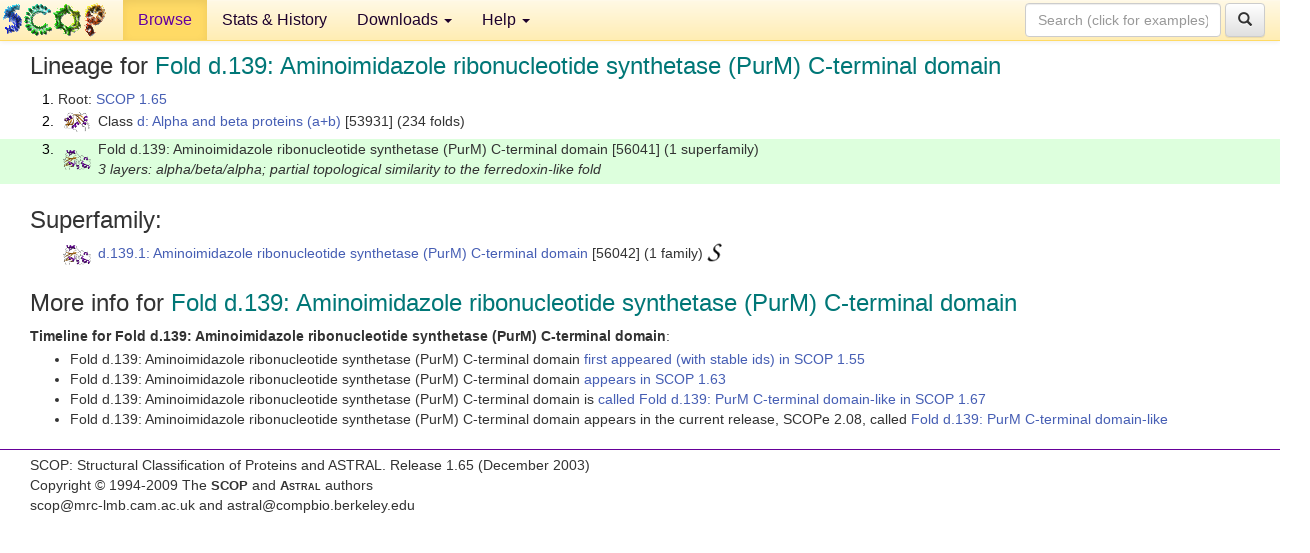

--- FILE ---
content_type: text/html; charset=UTF-8
request_url: http://scop.berkeley.edu/sunid=56041&ver=1.65
body_size: 2836
content:
<!DOCTYPE html>
<html lang="en">
<head>
<meta charset="utf-8">
<meta http-equiv="X-UA-Compatible" content="IE=edge">
<meta name="viewport" content="width=device-width, initial-scale=1">
<!-- The 3 meta tags above must come first in the head, before other meta tags -->
<meta name="description" content="SCOP 1.65: Fold d.139: Aminoimidazole ribonucleotide synthetase (PurM) C-terminal domain" >
<meta name="keywords" content="SCOP, SCOPe, ASTRAL, protein structure, evolution, domain, classification">
<title>SCOP 1.65: Fold d.139: Aminoimidazole ribonucleotide synthetase (PurM) C-terminal domain</title>
<link rel="stylesheet" href="https://ajax.googleapis.com/ajax/libs/jqueryui/1.9.2/themes/smoothness/jquery-ui.css" type="text/css">
<LINK rel="stylesheet" href="http://scop.berkeley.edu/css/lightbox.css" type="text/css">
<!-- custom theme http://getbootstrap.com/customize/?id=c103b402850e953369f8  -->
<link rel="stylesheet" href="http://scop.berkeley.edu/css/bootstrap.min.css" type="text/css">
<link rel="stylesheet" href="http://scop.berkeley.edu/css/bootstrap-theme.min.css" type="text/css">
<LINK rel="stylesheet" href="http://scop.berkeley.edu/css/common.css" type="text/css">
<link rel="apple-touch-icon" sizes="180x180" href="/apple-touch-icon.png">
<link rel="icon" type="image/png" href="/favicon-32x32.png" sizes="32x32">
<link rel="icon" type="image/png" href="/favicon-16x16.png" sizes="16x16">
<link rel="manifest" href="/manifest.json">
<link rel="mask-icon" href="/safari-pinned-tab.svg" color="#5bbad5">
<meta name="theme-color" content="#ffffff">
<script src="http://scop.berkeley.edu/js/JSmol.min.js"></script>
<script src="https://ajax.googleapis.com/ajax/libs/jquery/1.9.1/jquery.min.js"></script>
<script src="https://ajax.googleapis.com/ajax/libs/jqueryui/1.9.2/jquery-ui.min.js"></script>
<script src="http://scop.berkeley.edu/js/lightbox.js"></script>
<script src="http://scop.berkeley.edu/js/jquery.cookie.js"></script>
<!--[if lt IE 9]>
  <script src="https://oss.maxcdn.com/html5shiv/3.7.2/html5shiv.min.js"></script>
  <script src="https://oss.maxcdn.com/respond/1.4.2/respond.min.js"></script>
<![endif]-->
<script src="http://scop.berkeley.edu/js/bootstrap.min.js"></script>
</head>
<body id="tab1">
       <nav class="navbar navbar-default navbar-fixed-top">
      <div class="container-fluid">
        <div class="navbar-header">
	  <button type="button" class="navbar-toggle collapsed" data-toggle="collapse" data-target="#navbar" aria-expanded="false" aria-controls="navbar">
	    <span class="sr-only">Toggle navigation</span>
	    <span class="icon-bar"></span>
	    <span class="icon-bar"></span>
	    <span class="icon-bar"></span>
	  </button>
	  <a class="navbar-brand" href="http://scop.mrc-lmb.cam.ac.uk/scop/">
          <img src="http://scop.berkeley.edu/images/scop_logo_pale_tiny.gif"
               width=106 height=36 alt="SCOP"></a>
	</div> <!-- navbar-header -->
	<div id="navbar" class="collapse navbar-collapse">
	  <ul class="nav navbar-nav">
	    <li class="active">
              <a id="browseref"
                href="http://scop.berkeley.edu/ver=1.65">Browse</a>
            </li>
	    <li>
              <a href="http://scop.berkeley.edu/statistics/ver=1.65">Stats &amp; History</a>
	    </li>
            <li class="dropdown">
	      <a href="http://scop.berkeley.edu/downloads/ver=1.65" class="dropdown-toggle" data-toggle="dropdown" role="button" aria-haspopup="true" aria-expanded="false">Downloads <span class="caret"></span></a>
	      <ul class="dropdown-menu">
	        <li>
		  <a href="http://scop.berkeley.edu/astral/ver=1.65">ASTRAL Sequences &amp; Subsets</a>
	        </li>
	        <li>
	          <a href="http://scop.berkeley.edu/downloads/ver=1.65">Parseable Files &amp; Software</a>
	        </li>
	      </ul>
	    </li>
	    <li class="dropdown">
	      <a href="http://scop.berkeley.edu/help/ver=1.65" class="dropdown-toggle" data-toggle="dropdown" role="button" aria-haspopup="true" aria-expanded="false">Help <span class="caret"></span></a>
	      <ul class="dropdown-menu">
	        <li>
                  <a href="http://scop.berkeley.edu/help/ver=1.65">Online Documentation</a>
	        </li>
	        <li>
                  <a href="http://scop.berkeley.edu/references/ver=1.65">References</a>
	        </li>
	        <li>
                  <a href="http://scop.berkeley.edu/resources/ver=1.65">Related Resources</a>
	        </li>
	        <li>
                  <a href="http://scop.berkeley.edu/search/ver=1.65">Searching</a>
	        </li>
	        <li>
                  <a href="http://scop.berkeley.edu/about/ver=1.65">About</a>
	        </li>
	      </ul>
	    </li>
	  </ul>
          <form class="navbar-form navbar-right" role="search" method=GET action="http://scop.berkeley.edu/search/">
            <div class="form-group">
             <input type=hidden name=ver value="1.65">
             <input id="searchbox" type="text" class="form-control" placeholder="Search (click for examples) &rarr;" name="key">
            </div>
            <button type="submit" class="btn btn-default">
              <span class="glyphicon glyphicon-search" aria-hidden="true"></span>
            </button>
          </form>
        </div> <!-- navbar -->
      </div> <!-- nav container -->
    </nav>

        <div class="container-fluid">
    <div class="row">
    
<script>
$.cookie("lastBrowse", "http://scop.berkeley.edu/sunid=56041&ver=1.65&page=1");
</script>

<script type="text/javascript">
// Code to support preview of domains from the same chain and other chains
$(document).ready(function(){ 
    $('#chain-context > .sunid').hover(function(){ 
    	var mainSunid = 334639;
    	var sunid = $(this).attr('data-sunid');
    	var div1 = $('#chain-context > div[data-sunid='+mainSunid+']').get();		
		var div2 = $('#chain-context > div[data-sunid='+sunid+']').get();
		$(div1).hide();
		$(div2).show();
  }, function(){  
    	var mainSunid = 334639;
    	var sunid = $(this).attr('data-sunid');
    	var div1 = $('#chain-context > div[data-sunid='+mainSunid+']').get();		
		var div2 = $('#chain-context > div[data-sunid='+sunid+']').get();
		$(div1).show();
		$(div2).hide();		
  });
  $('#pdb-context > .sunid').hover(function(){ 
    	var mainSunid = 334639;
    	var sunid = $(this).attr('data-sunid');
    	var div1 = $('#pdb-context > div[data-sunid='+mainSunid+']').get();		
		var div2 = $('#pdb-context > div[data-sunid='+sunid+']').get();
		$(div1).hide();
		$(div2).show();
  }, function(){  
    	var mainSunid = 334639;
    	var sunid = $(this).attr('data-sunid');
    	var div1 = $('#pdb-context > div[data-sunid='+mainSunid+']').get();		
		var div2 = $('#pdb-context > div[data-sunid='+sunid+']').get();
		$(div1).show();
		$(div2).hide();		
  });		
});
</script>

<div class="container-fluid compact">
<div class="col-md-12"><h3>Lineage for <span class="item">Fold d.139: Aminoimidazole ribonucleotide synthetase (PurM) C-terminal domain</span></h3>
<ol class="browse"><li>Root: <a href="http://scop.berkeley.edu/sunid=0&ver=1.65" class="sunid" data-sunid="275719"  >SCOP 1.65</a>
<li><table><tr><td class="smallthumbbox"><img  style="display:inline-block;" src="thumbs/1.59/dy/d1dy5a_/dt.png" alt="323018" width=26 height=20></td><td class="descbox">Class <a href="http://scop.berkeley.edu/sunid=53931&ver=1.65" class="sunid" data-sunid="323018"  >d: Alpha and beta proteins (a+b)</a> [53931] (234 folds)</td></tr></table>
<li class ="result"><table><tr><td class="smallthumbbox"><img  style="display:inline-block;" src="thumbs/1.55/cl/d1clia2/dt.png" alt="334639" width=28 height=20></td><td class="descbox">Fold d.139: Aminoimidazole ribonucleotide synthetase (PurM) C-terminal domain [56041] (1 superfamily)<br>
<i>3 layers: alpha/beta/alpha; partial topological similarity to the ferredoxin-like fold</i></td></tr></table>
</ol><p>
</div>
<div class="col-md-12 compact"><h3>Superfamily:</h3>
<ul class="browse"><li><table><tr><td class="smallthumbbox"><a href="http://scop.berkeley.edu/sunid=56042&ver=1.65" class="sunid" data-sunid="334640"  ><img  style="display:inline-block;" src="thumbs/1.55/cl/d1clia2/dt.png" alt="334640" width=28 height=20></a></td><td class="descbox"><a href="http://scop.berkeley.edu/sunid=56042&ver=1.65" class="sunid" data-sunid="334640"  >d.139.1: Aminoimidazole ribonucleotide synthetase (PurM) C-terminal domain</a> [56042] (1 family) <a href="//supfam.org/SUPERFAMILY/cgi-bin/scop.cgi?sunid=56042"><img class="superfam" src="http://scop.berkeley.edu/images/superfamily-s.gif" alt="(S)" title="link to Superfamily database"></a></td></tr></table>
</ul><p>
<h3>More info for <span class="item">Fold d.139: Aminoimidazole ribonucleotide synthetase (PurM) C-terminal domain</span></h3>
<p><p><b>Timeline for Fold d.139: Aminoimidazole ribonucleotide synthetase (PurM) C-terminal domain</b>:<ul class="compact">
<li>Fold d.139: Aminoimidazole ribonucleotide synthetase (PurM) C-terminal domain <a href="http://scop.berkeley.edu/sunid=56041&ver=1.55" class="sunid" data-sunid="36064"  >first appeared (with stable ids) in SCOP 1.55</a><br>
<li>Fold d.139: Aminoimidazole ribonucleotide synthetase (PurM) C-terminal domain <a href="http://scop.berkeley.edu/sunid=56041&ver=1.63" class="sunid" data-sunid="262519"  >appears in SCOP 1.63</a><br>
<li>Fold d.139: Aminoimidazole ribonucleotide synthetase (PurM) C-terminal domain is <a href="http://scop.berkeley.edu/sunid=56041&ver=1.67" class="sunid" data-sunid="418823"  >called Fold d.139: PurM C-terminal domain-like in SCOP 1.67</a><br>
<li>Fold d.139: Aminoimidazole ribonucleotide synthetase (PurM) C-terminal domain appears in the current release, SCOPe 2.08, called <a href="http://scop.berkeley.edu/sunid=56041" class="sunid" data-sunid="2978140"  >Fold d.139: PurM C-terminal domain-like</a><br>
</ul>
</div>
</div>
    </div>
    <div class="row">
      <footer>
    SCOP: Structural Classification of Proteins and ASTRAL.  Release 1.65 (December 2003)
   
      <address>
	                 Copyright &#169; 1994-2009 The <span class="dbbold">SCOP</span>
                    and <span class="dbacro">Astral</span> authors<br>
                    scop@mrc-lmb.cam.ac.uk and
                    astral@compbio.berkeley.edu
	       </address>
      </footer>
    </div>
  </div>
</body>
</html>
